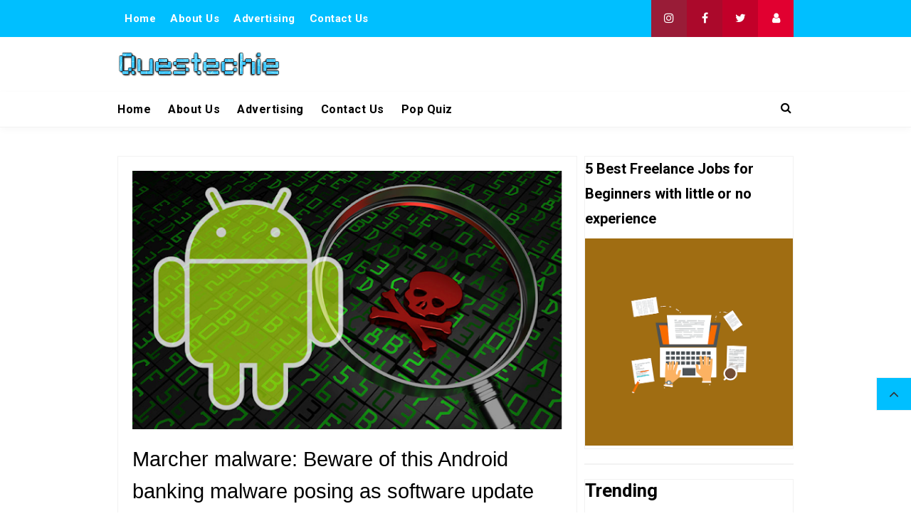

--- FILE ---
content_type: text/html; charset=utf-8
request_url: https://www.google.com/recaptcha/api2/aframe
body_size: 269
content:
<!DOCTYPE HTML><html><head><meta http-equiv="content-type" content="text/html; charset=UTF-8"></head><body><script nonce="K2NCrnmtVLQZk44NL0QMDA">/** Anti-fraud and anti-abuse applications only. See google.com/recaptcha */ try{var clients={'sodar':'https://pagead2.googlesyndication.com/pagead/sodar?'};window.addEventListener("message",function(a){try{if(a.source===window.parent){var b=JSON.parse(a.data);var c=clients[b['id']];if(c){var d=document.createElement('img');d.src=c+b['params']+'&rc='+(localStorage.getItem("rc::a")?sessionStorage.getItem("rc::b"):"");window.document.body.appendChild(d);sessionStorage.setItem("rc::e",parseInt(sessionStorage.getItem("rc::e")||0)+1);localStorage.setItem("rc::h",'1769051473609');}}}catch(b){}});window.parent.postMessage("_grecaptcha_ready", "*");}catch(b){}</script></body></html>